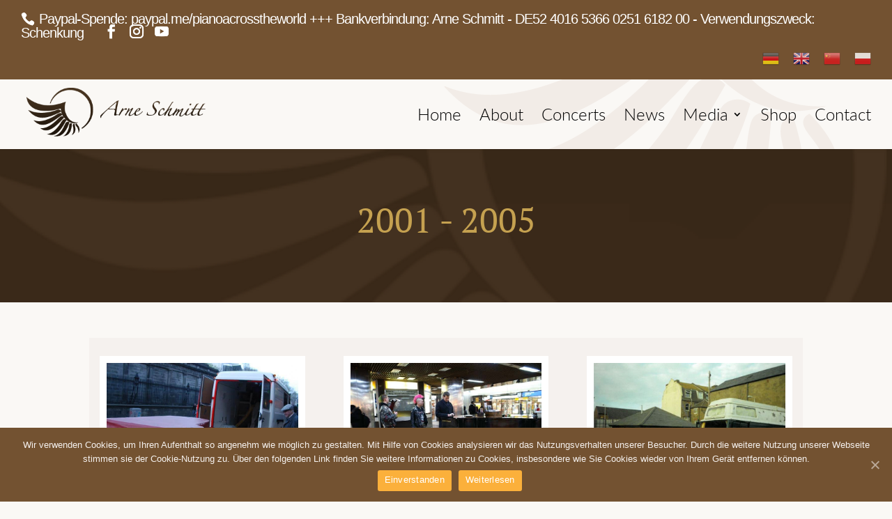

--- FILE ---
content_type: text/html; charset=UTF-8
request_url: https://arne-schmitt.com/2001-2005/
body_size: 11243
content:
<!DOCTYPE html>
<html lang="de">
<head>
	<meta charset="UTF-8" />
<meta http-equiv="X-UA-Compatible" content="IE=edge">
	<link rel="pingback" href="https://arne-schmitt.com/xmlrpc.php" />

	<script type="text/javascript">
		document.documentElement.className = 'js';
	</script>

	<script>var et_site_url='https://arne-schmitt.com';var et_post_id='4586';function et_core_page_resource_fallback(a,b){"undefined"===typeof b&&(b=a.sheet.cssRules&&0===a.sheet.cssRules.length);b&&(a.onerror=null,a.onload=null,a.href?a.href=et_site_url+"/?et_core_page_resource="+a.id+et_post_id:a.src&&(a.src=et_site_url+"/?et_core_page_resource="+a.id+et_post_id))}
</script>
	<!-- This site is optimized with the Yoast SEO plugin v14.0.4 - https://yoast.com/wordpress/plugins/seo/ -->
	<title>2001 – 2005 - Arne Schmitt</title>
	<meta name="robots" content="index, follow" />
	<meta name="googlebot" content="index, follow, max-snippet:-1, max-image-preview:large, max-video-preview:-1" />
	<meta name="bingbot" content="index, follow, max-snippet:-1, max-image-preview:large, max-video-preview:-1" />
	<link rel="canonical" href="https://arne-schmitt.com/2001-2005/" />
	<meta property="og:locale" content="de_DE" />
	<meta property="og:type" content="article" />
	<meta property="og:title" content="2001 – 2005 - Arne Schmitt" />
	<meta property="og:url" content="https://arne-schmitt.com/2001-2005/" />
	<meta property="og:site_name" content="Arne Schmitt" />
	<meta property="article:modified_time" content="2018-04-24T01:52:35+00:00" />
	<meta name="twitter:card" content="summary" />
	<script type="application/ld+json" class="yoast-schema-graph">{"@context":"https://schema.org","@graph":[{"@type":"WebSite","@id":"https://arne-schmitt.com/#website","url":"https://arne-schmitt.com/","name":"Arne Schmitt","description":"Piano Across The World","potentialAction":[{"@type":"SearchAction","target":"https://arne-schmitt.com/?s={search_term_string}","query-input":"required name=search_term_string"}],"inLanguage":"de"},{"@type":"WebPage","@id":"https://arne-schmitt.com/2001-2005/#webpage","url":"https://arne-schmitt.com/2001-2005/","name":"2001 \u2013 2005 - Arne Schmitt","isPartOf":{"@id":"https://arne-schmitt.com/#website"},"datePublished":"2017-03-14T23:39:44+00:00","dateModified":"2018-04-24T01:52:35+00:00","inLanguage":"de","potentialAction":[{"@type":"ReadAction","target":["https://arne-schmitt.com/2001-2005/"]}]}]}</script>
	<!-- / Yoast SEO plugin. -->


<link rel='dns-prefetch' href='//fonts.googleapis.com' />
<link rel='dns-prefetch' href='//s.w.org' />
<link rel="alternate" type="application/rss+xml" title="Arne Schmitt &raquo; Feed" href="https://arne-schmitt.com/feed/" />
<link rel="alternate" type="application/rss+xml" title="Arne Schmitt &raquo; Kommentar-Feed" href="https://arne-schmitt.com/comments/feed/" />
<!-- This site uses the Google Analytics by MonsterInsights plugin v7.10.4 - Using Analytics tracking - https://www.monsterinsights.com/ -->
<script type="text/javascript" data-cfasync="false">
	var mi_version         = '7.10.4';
	var mi_track_user      = true;
	var mi_no_track_reason = '';
	
	var disableStr = 'ga-disable-UA-146660007-1';

	/* Function to detect opted out users */
	function __gaTrackerIsOptedOut() {
		return document.cookie.indexOf(disableStr + '=true') > -1;
	}

	/* Disable tracking if the opt-out cookie exists. */
	if ( __gaTrackerIsOptedOut() ) {
		window[disableStr] = true;
	}

	/* Opt-out function */
	function __gaTrackerOptout() {
	  document.cookie = disableStr + '=true; expires=Thu, 31 Dec 2099 23:59:59 UTC; path=/';
	  window[disableStr] = true;
	}
	
	if ( mi_track_user ) {
		(function(i,s,o,g,r,a,m){i['GoogleAnalyticsObject']=r;i[r]=i[r]||function(){
			(i[r].q=i[r].q||[]).push(arguments)},i[r].l=1*new Date();a=s.createElement(o),
			m=s.getElementsByTagName(o)[0];a.async=1;a.src=g;m.parentNode.insertBefore(a,m)
		})(window,document,'script','//www.google-analytics.com/analytics.js','__gaTracker');

		__gaTracker('create', 'UA-146660007-1', 'auto');
		__gaTracker('set', 'forceSSL', true);
		__gaTracker('set', 'anonymizeIp', true);
		__gaTracker('send','pageview');
	} else {
		console.log( "" );
		(function() {
			/* https://developers.google.com/analytics/devguides/collection/analyticsjs/ */
			var noopfn = function() {
				return null;
			};
			var noopnullfn = function() {
				return null;
			};
			var Tracker = function() {
				return null;
			};
			var p = Tracker.prototype;
			p.get = noopfn;
			p.set = noopfn;
			p.send = noopfn;
			var __gaTracker = function() {
				var len = arguments.length;
				if ( len === 0 ) {
					return;
				}
				var f = arguments[len-1];
				if ( typeof f !== 'object' || f === null || typeof f.hitCallback !== 'function' ) {
					console.log( 'Not running function __gaTracker(' + arguments[0] + " ....) because you are not being tracked. " + mi_no_track_reason );
					return;
				}
				try {
					f.hitCallback();
				} catch (ex) {

				}
			};
			__gaTracker.create = function() {
				return new Tracker();
			};
			__gaTracker.getByName = noopnullfn;
			__gaTracker.getAll = function() {
				return [];
			};
			__gaTracker.remove = noopfn;
			window['__gaTracker'] = __gaTracker;
					})();
		}
</script>
<!-- / Google Analytics by MonsterInsights -->
		<script type="text/javascript">
			window._wpemojiSettings = {"baseUrl":"https:\/\/s.w.org\/images\/core\/emoji\/12.0.0-1\/72x72\/","ext":".png","svgUrl":"https:\/\/s.w.org\/images\/core\/emoji\/12.0.0-1\/svg\/","svgExt":".svg","source":{"concatemoji":"https:\/\/arne-schmitt.com\/wp-includes\/js\/wp-emoji-release.min.js?ver=5.4.18"}};
			/*! This file is auto-generated */
			!function(e,a,t){var n,r,o,i=a.createElement("canvas"),p=i.getContext&&i.getContext("2d");function s(e,t){var a=String.fromCharCode;p.clearRect(0,0,i.width,i.height),p.fillText(a.apply(this,e),0,0);e=i.toDataURL();return p.clearRect(0,0,i.width,i.height),p.fillText(a.apply(this,t),0,0),e===i.toDataURL()}function c(e){var t=a.createElement("script");t.src=e,t.defer=t.type="text/javascript",a.getElementsByTagName("head")[0].appendChild(t)}for(o=Array("flag","emoji"),t.supports={everything:!0,everythingExceptFlag:!0},r=0;r<o.length;r++)t.supports[o[r]]=function(e){if(!p||!p.fillText)return!1;switch(p.textBaseline="top",p.font="600 32px Arial",e){case"flag":return s([127987,65039,8205,9895,65039],[127987,65039,8203,9895,65039])?!1:!s([55356,56826,55356,56819],[55356,56826,8203,55356,56819])&&!s([55356,57332,56128,56423,56128,56418,56128,56421,56128,56430,56128,56423,56128,56447],[55356,57332,8203,56128,56423,8203,56128,56418,8203,56128,56421,8203,56128,56430,8203,56128,56423,8203,56128,56447]);case"emoji":return!s([55357,56424,55356,57342,8205,55358,56605,8205,55357,56424,55356,57340],[55357,56424,55356,57342,8203,55358,56605,8203,55357,56424,55356,57340])}return!1}(o[r]),t.supports.everything=t.supports.everything&&t.supports[o[r]],"flag"!==o[r]&&(t.supports.everythingExceptFlag=t.supports.everythingExceptFlag&&t.supports[o[r]]);t.supports.everythingExceptFlag=t.supports.everythingExceptFlag&&!t.supports.flag,t.DOMReady=!1,t.readyCallback=function(){t.DOMReady=!0},t.supports.everything||(n=function(){t.readyCallback()},a.addEventListener?(a.addEventListener("DOMContentLoaded",n,!1),e.addEventListener("load",n,!1)):(e.attachEvent("onload",n),a.attachEvent("onreadystatechange",function(){"complete"===a.readyState&&t.readyCallback()})),(n=t.source||{}).concatemoji?c(n.concatemoji):n.wpemoji&&n.twemoji&&(c(n.twemoji),c(n.wpemoji)))}(window,document,window._wpemojiSettings);
		</script>
		<meta content="Child_2020 v.1.0" name="generator"/><style type="text/css">
img.wp-smiley,
img.emoji {
	display: inline !important;
	border: none !important;
	box-shadow: none !important;
	height: 1em !important;
	width: 1em !important;
	margin: 0 .07em !important;
	vertical-align: -0.1em !important;
	background: none !important;
	padding: 0 !important;
}
</style>
	<link rel='stylesheet' id='gtranslate-style-css'  href='https://arne-schmitt.com/wp-content/plugins/gtranslate/gtranslate-style24.css?ver=5.4.18' type='text/css' media='all' />
<link rel='stylesheet' id='wp-block-library-css'  href='https://arne-schmitt.com/wp-includes/css/dist/block-library/style.min.css?ver=5.4.18' type='text/css' media='all' />
<link rel='stylesheet' id='cookie-notice-front-css'  href='https://arne-schmitt.com/wp-content/plugins/cookie-notice/css/front.min.css?ver=5.4.18' type='text/css' media='all' />
<link rel='stylesheet' id='wpcf-slick-css'  href='https://arne-schmitt.com/wp-content/plugins/wp-carousel-free/public/css/slick.css?ver=2.1.12' type='text/css' media='all' />
<link rel='stylesheet' id='wp-carousel-free-fontawesome-css'  href='https://arne-schmitt.com/wp-content/plugins/wp-carousel-free/public/css/font-awesome.min.css?ver=2.1.12' type='text/css' media='all' />
<link rel='stylesheet' id='wp-carousel-free-css'  href='https://arne-schmitt.com/wp-content/plugins/wp-carousel-free/public/css/wp-carousel-free-public.css?ver=2.1.12' type='text/css' media='all' />
<link rel='stylesheet' id='divi-style-css'  href='https://arne-schmitt.com/wp-content/themes/child_2020/style.css?ver=4.4.6' type='text/css' media='all' />

<link rel='stylesheet' id='dashicons-css'  href='https://arne-schmitt.com/wp-includes/css/dashicons.min.css?ver=5.4.18' type='text/css' media='all' />
<script type='text/javascript' src='https://arne-schmitt.com/wp-includes/js/jquery/jquery.js?ver=1.12.4-wp'></script>
<script type='text/javascript' src='https://arne-schmitt.com/wp-includes/js/jquery/jquery-migrate.min.js?ver=1.4.1'></script>
<script type='text/javascript'>
/* <![CDATA[ */
var monsterinsights_frontend = {"js_events_tracking":"true","download_extensions":"doc,pdf,ppt,zip,xls,docx,pptx,xlsx","inbound_paths":"[]","home_url":"https:\/\/arne-schmitt.com","hash_tracking":"false"};
/* ]]> */
</script>
<script type='text/javascript' src='https://arne-schmitt.com/wp-content/plugins/google-analytics-for-wordpress/assets/js/frontend.js?ver=7.10.4'></script>
<script type='text/javascript'>
/* <![CDATA[ */
var cnArgs = {"ajaxUrl":"https:\/\/arne-schmitt.com\/wp-admin\/admin-ajax.php","nonce":"9f61c1113f","hideEffect":"fade","position":"bottom","onScroll":"0","onScrollOffset":"100","onClick":"0","cookieName":"cookie_notice_accepted","cookieTime":"2592000","cookieTimeRejected":"2592000","cookiePath":"\/","cookieDomain":"","redirection":"0","cache":"0","refuse":"0","revokeCookies":"0","revokeCookiesOpt":"automatic","secure":"1","coronabarActive":"0"};
/* ]]> */
</script>
<script type='text/javascript' src='https://arne-schmitt.com/wp-content/plugins/cookie-notice/js/front.min.js?ver=1.3.1'></script>
<script type='text/javascript' src='https://arne-schmitt.com/wp-content/themes/Divi/core/admin/js/es6-promise.auto.min.js?ver=5.4.18'></script>
<script type='text/javascript'>
/* <![CDATA[ */
var et_core_api_spam_recaptcha = {"site_key":"","page_action":{"action":"2001_2005"}};
/* ]]> */
</script>
<script type='text/javascript' src='https://arne-schmitt.com/wp-content/themes/Divi/core/admin/js/recaptcha.js?ver=5.4.18'></script>
<link rel='https://api.w.org/' href='https://arne-schmitt.com/wp-json/' />
<link rel="EditURI" type="application/rsd+xml" title="RSD" href="https://arne-schmitt.com/xmlrpc.php?rsd" />
<link rel="wlwmanifest" type="application/wlwmanifest+xml" href="https://arne-schmitt.com/wp-includes/wlwmanifest.xml" /> 
<meta name="generator" content="WordPress 5.4.18" />
<link rel='shortlink' href='https://arne-schmitt.com/?p=4586' />
<link rel="alternate" type="application/json+oembed" href="https://arne-schmitt.com/wp-json/oembed/1.0/embed?url=https%3A%2F%2Farne-schmitt.com%2F2001-2005%2F" />
<link rel="alternate" type="text/xml+oembed" href="https://arne-schmitt.com/wp-json/oembed/1.0/embed?url=https%3A%2F%2Farne-schmitt.com%2F2001-2005%2F&#038;format=xml" />
<meta name="viewport" content="width=device-width, initial-scale=1.0, maximum-scale=1.0, user-scalable=0" /><link rel="shortcut icon" href="https://arne-schmitt.com/wp-content/uploads/2018/04/Favicon.png" />
<!-- Facebook Pixel Code -->
<script type='text/javascript'>
!function(f,b,e,v,n,t,s){if(f.fbq)return;n=f.fbq=function(){n.callMethod?
n.callMethod.apply(n,arguments):n.queue.push(arguments)};if(!f._fbq)f._fbq=n;
n.push=n;n.loaded=!0;n.version='2.0';n.queue=[];t=b.createElement(e);t.async=!0;
t.src=v;s=b.getElementsByTagName(e)[0];s.parentNode.insertBefore(t,s)}(window,
document,'script','https://connect.facebook.net/en_US/fbevents.js');
</script>
<!-- End Facebook Pixel Code -->
<script type='text/javascript'>
  fbq('init', '334909467539563', {}, {
    "agent": "wordpress-5.4.18-2.0.2"
});
</script><script type='text/javascript'>
  fbq('track', 'PageView', []);
</script>
<!-- Facebook Pixel Code -->
<noscript>
<img height="1" width="1" style="display:none" alt="fbpx"
src="https://www.facebook.com/tr?id=334909467539563&ev=PageView&noscript=1" />
</noscript>
<!-- End Facebook Pixel Code -->
<style type="text/css">.broken_link, a.broken_link {
	text-decoration: line-through;
}</style><style type="text/css" id="custom-background-css">
body.custom-background { background-color: #faf8f5; }
</style>
	<script type="text/javascript" src="//downloads.mailchimp.com/js/signup-forms/popup/unique-methods/embed.js" data-dojo-config="usePlainJson: true, isDebug: false"></script><script type="text/javascript">window.dojoRequire(["mojo/signup-forms/Loader"], function(L) { L.start({"baseUrl":"mc.us14.list-manage.com","uuid":"13636248697334c92a508498e","lid":"71d1ab08e9","uniqueMethods":true}) })</script><link rel="stylesheet" id="et-divi-customizer-global-cached-inline-styles" href="https://arne-schmitt.com/wp-content/et-cache/global/et-divi-customizer-global-17667214072271.min.css" onerror="et_core_page_resource_fallback(this, true)" onload="et_core_page_resource_fallback(this)" /></head>
<body class="page-template-default page page-id-4586 custom-background cookies-not-set et_bloom et_pb_button_helper_class et_fullwidth_nav et_fullwidth_secondary_nav et_fixed_nav et_show_nav et_secondary_nav_enabled et_secondary_nav_two_panels et_primary_nav_dropdown_animation_fade et_secondary_nav_dropdown_animation_fade et_header_style_left et_pb_footer_columns3 et_cover_background et_pb_gutter et_pb_gutters3 et_pb_pagebuilder_layout et_smooth_scroll et_no_sidebar et_divi_theme et-db et_minified_js et_minified_css">
	<div id="page-container">

					<div id="top-header">
			<div class="container clearfix">

			
				<div id="et-info">
									<span id="et-info-phone"> Paypal-Spende: paypal.me/pianoacrosstheworld  +++ Bankverbindung: Arne Schmitt - DE52 4016 5366 0251 6182 00 - Verwendungszweck: Schenkung</span>
				
				
				<ul class="et-social-icons">
	<li class="et-social-icon et-social-facebook">
<a href="https://www.facebook.com/PianoAcrossTheWorld/" class="icon">
<span>Facebook</span>
</a>
</li>
	<li class="et-social-icon et-social-instagram">
<a href="https://www.instagram.com/pianoacrosstheworld/" class="icon">
<span>Instagram</span>
</a>
</li>	
	<li class="et-social-icon et-social-youtube">
<a href="https://www.youtube.com/user/Roadpiano" class="icon">
<span>Youtube</span>
</a>
</li>				</div> <!-- #et-info -->

			
				<div id="et-secondary-menu">
				<div class="et_duplicate_social_icons">
								<ul class="et-social-icons">
	<li class="et-social-icon et-social-facebook">
<a href="https://www.facebook.com/PianoAcrossTheWorld/" class="icon">
<span>Facebook</span>
</a>
</li>
	<li class="et-social-icon et-social-instagram">
<a href="https://www.instagram.com/pianoacrosstheworld/" class="icon">
<span>Instagram</span>
</a>
</li>	
	<li class="et-social-icon et-social-youtube">
<a href="https://www.youtube.com/user/Roadpiano" class="icon">
<span>Youtube</span>
</a>
</li>
							</div><ul id="et-secondary-nav" class="menu"><!-- GTranslate: https://gtranslate.io/ -->
<li style="position:relative;" class="menu-item menu-item-gtranslate"><a href="#" onclick="doGTranslate('de|de');return false;" title="German" class="glink nturl notranslate"><img src="//arne-schmitt.com/wp-content/plugins/gtranslate/flags/24/de.png" height="24" width="24" alt="German" /></a></li><li style="position:relative;" class="menu-item menu-item-gtranslate"><a href="#" onclick="doGTranslate('de|en');return false;" title="English" class="glink nturl notranslate"><img src="//arne-schmitt.com/wp-content/plugins/gtranslate/flags/24/en.png" height="24" width="24" alt="English" /></a></li><li style="position:relative;" class="menu-item menu-item-gtranslate"><a href="#" onclick="doGTranslate('de|zh-CN');return false;" title="Chinese (Simplified)" class="glink nturl notranslate"><img src="//arne-schmitt.com/wp-content/plugins/gtranslate/flags/24/zh-CN.png" height="24" width="24" alt="Chinese (Simplified)" /></a></li><li style="position:relative;" class="menu-item menu-item-gtranslate"><a href="#" onclick="doGTranslate('de|pl');return false;" title="Polish" class="glink nturl notranslate"><img src="//arne-schmitt.com/wp-content/plugins/gtranslate/flags/24/pl.png" height="24" width="24" alt="Polish" /></a></li><style type="text/css">
#goog-gt-tt {display:none !important;}
.goog-te-banner-frame {display:none !important;}
.goog-te-menu-value:hover {text-decoration:none !important;}
.goog-text-highlight {background-color:transparent !important;box-shadow:none !important;}
body {top:0 !important;}
#google_translate_element2 {display:none!important;}
</style>

<div id="google_translate_element2"></div>
<script type="text/javascript">
function googleTranslateElementInit2() {new google.translate.TranslateElement({pageLanguage: 'de',autoDisplay: false}, 'google_translate_element2');}
</script><script type="text/javascript" src="//translate.google.com/translate_a/element.js?cb=googleTranslateElementInit2"></script>


<script type="text/javascript">
function GTranslateGetCurrentLang() {var keyValue = document['cookie'].match('(^|;) ?googtrans=([^;]*)(;|$)');return keyValue ? keyValue[2].split('/')[2] : null;}
function GTranslateFireEvent(element,event){try{if(document.createEventObject){var evt=document.createEventObject();element.fireEvent('on'+event,evt)}else{var evt=document.createEvent('HTMLEvents');evt.initEvent(event,true,true);element.dispatchEvent(evt)}}catch(e){}}
function doGTranslate(lang_pair){if(lang_pair.value)lang_pair=lang_pair.value;if(lang_pair=='')return;var lang=lang_pair.split('|')[1];if(GTranslateGetCurrentLang() == null && lang == lang_pair.split('|')[0])return;var teCombo;var sel=document.getElementsByTagName('select');for(var i=0;i<sel.length;i++)if(/goog-te-combo/.test(sel[i].className)){teCombo=sel[i];break;}if(document.getElementById('google_translate_element2')==null||document.getElementById('google_translate_element2').innerHTML.length==0||teCombo.length==0||teCombo.innerHTML.length==0){setTimeout(function(){doGTranslate(lang_pair)},500)}else{teCombo.value=lang;GTranslateFireEvent(teCombo,'change');GTranslateFireEvent(teCombo,'change')}}
</script>
</ul>				</div> <!-- #et-secondary-menu -->

			</div> <!-- .container -->
		</div> <!-- #top-header -->
		
	
			<header id="main-header" data-height-onload="86">
			<div class="container clearfix et_menu_container">
							<div class="logo_container">
					<span class="logo_helper"></span>
					<a href="https://arne-schmitt.com/">
						<img src="https://arne-schmitt.com/wp-content/uploads/2018/04/Logo.png" alt="Arne Schmitt" id="logo" data-height-percentage="100" />
					</a>
				</div>
							<div id="et-top-navigation" data-height="86" data-fixed-height="86">
											<nav id="top-menu-nav">
						<ul id="top-menu" class="nav"><li id="menu-item-4442" class="menu-item menu-item-type-post_type menu-item-object-page menu-item-home menu-item-4442"><a href="https://arne-schmitt.com/">Home</a></li>
<li id="menu-item-4446" class="menu-item menu-item-type-post_type menu-item-object-page menu-item-4446"><a href="https://arne-schmitt.com/about/">About</a></li>
<li id="menu-item-6319" class="menu-item menu-item-type-custom menu-item-object-custom menu-item-6319"><a href="https://www.facebook.com/PianoAcrossTheWorld/posts/3270927479639125">Concerts</a></li>
<li id="menu-item-6247" class="menu-item menu-item-type-post_type menu-item-object-page menu-item-6247"><a href="https://arne-schmitt.com/news/">News</a></li>
<li id="menu-item-4460" class="menu-item menu-item-type-post_type menu-item-object-page menu-item-has-children menu-item-4460"><a href="https://arne-schmitt.com/media/">Media</a>
<ul class="sub-menu">
	<li id="menu-item-4684" class="menu-item menu-item-type-post_type menu-item-object-page menu-item-4684"><a href="https://arne-schmitt.com/press/">Press</a></li>
</ul>
</li>
<li id="menu-item-4441" class="menu-item menu-item-type-post_type menu-item-object-page menu-item-4441"><a href="https://arne-schmitt.com/shop/">Shop</a></li>
<li id="menu-item-4464" class="menu-item menu-item-type-post_type menu-item-object-page menu-item-4464"><a href="https://arne-schmitt.com/contact/">Contact</a></li>
</ul>						</nav>
					
					
					
					
					<div id="et_mobile_nav_menu">
				<div class="mobile_nav closed">
					<span class="select_page">Seite wählen</span>
					<span class="mobile_menu_bar mobile_menu_bar_toggle"></span>
				</div>
			</div>				</div> <!-- #et-top-navigation -->
			</div> <!-- .container -->
			<div class="et_search_outer">
				<div class="container et_search_form_container">
					<form role="search" method="get" class="et-search-form" action="https://arne-schmitt.com/">
					<input type="search" class="et-search-field" placeholder="Suchen &hellip;" value="" name="s" title="Suchen nach:" />					</form>
					<span class="et_close_search_field"></span>
				</div>
			</div>
		</header> <!-- #main-header -->
			<div id="et-main-area">
	
<div id="main-content">


			
				<article id="post-4586" class="post-4586 page type-page status-publish hentry">

				
					<div class="entry-content">
					<div id="et-boc" class="et-boc">
			
		<div class="et-l et-l--post">
			<div class="et_builder_inner_content et_pb_gutters3">
		<div class="et_pb_section et_pb_section_0 et_pb_with_background et_pb_fullwidth_section et_section_regular" >
				
				
				
				
					<section class="et_pb_module et_pb_fullwidth_header et_pb_fullwidth_header_0 et_pb_text_align_center et_pb_bg_layout_light">
				
				
				<div class="et_pb_fullwidth_header_container center">
					<div class="header-content-container center">
					<div class="header-content">
						
						<h1 class="et_pb_module_header">2001 - 2005</h1>
						
						<div class="et_pb_header_content_wrapper"></div>
						
					</div>
				</div>
					
				</div>
				<div class="et_pb_fullwidth_header_overlay"></div>
				<div class="et_pb_fullwidth_header_scroll"></div>
			</section>
				
				
			</div> <!-- .et_pb_section --><div class="et_pb_section et_pb_section_1 et_section_regular et_section_transparent" >
				
				
				
				
					<div class="et_pb_row et_pb_row_0">
				<div class="et_pb_column et_pb_column_1_3 et_pb_column_0  et_pb_css_mix_blend_mode_passthrough">
				
				
				<div class="et_pb_module et_pb_image et_pb_image_0">
				
				
				<a href="https://arne-schmitt.com/wp-content/uploads/2018/04/30dublin1.jpg" class="et_pb_lightbox_image" title=""><span class="et_pb_image_wrap "><img src="https://arne-schmitt.com/wp-content/uploads/2018/04/30dublin1.jpg" alt="" title="" srcset="https://arne-schmitt.com/wp-content/uploads/2018/04/30dublin1.jpg 766w, https://arne-schmitt.com/wp-content/uploads/2018/04/30dublin1-300x199.jpg 300w" sizes="(max-width: 766px) 100vw, 766px" /></span></a>
			</div>
			</div> <!-- .et_pb_column --><div class="et_pb_column et_pb_column_1_3 et_pb_column_1  et_pb_css_mix_blend_mode_passthrough">
				
				
				<div class="et_pb_module et_pb_image et_pb_image_1">
				
				
				<a href="https://arne-schmitt.com/wp-content/uploads/2018/04/32dusseldorf1.jpg" class="et_pb_lightbox_image" title=""><span class="et_pb_image_wrap "><img src="https://arne-schmitt.com/wp-content/uploads/2018/04/32dusseldorf1.jpg" alt="" title="" srcset="https://arne-schmitt.com/wp-content/uploads/2018/04/32dusseldorf1.jpg 766w, https://arne-schmitt.com/wp-content/uploads/2018/04/32dusseldorf1-300x199.jpg 300w" sizes="(max-width: 766px) 100vw, 766px" /></span></a>
			</div>
			</div> <!-- .et_pb_column --><div class="et_pb_column et_pb_column_1_3 et_pb_column_2  et_pb_css_mix_blend_mode_passthrough et-last-child">
				
				
				<div class="et_pb_module et_pb_image et_pb_image_2">
				
				
				<a href="https://arne-schmitt.com/wp-content/uploads/2018/04/2001England1.jpg" class="et_pb_lightbox_image" title=""><span class="et_pb_image_wrap "><img src="https://arne-schmitt.com/wp-content/uploads/2018/04/2001England1.jpg" alt="" title="" srcset="https://arne-schmitt.com/wp-content/uploads/2018/04/2001England1.jpg 766w, https://arne-schmitt.com/wp-content/uploads/2018/04/2001England1-300x208.jpg 300w" sizes="(max-width: 766px) 100vw, 766px" /></span></a>
			</div>
			</div> <!-- .et_pb_column -->
				
				
			</div> <!-- .et_pb_row --><div class="et_pb_row et_pb_row_1">
				<div class="et_pb_column et_pb_column_1_3 et_pb_column_3  et_pb_css_mix_blend_mode_passthrough">
				
				
				<div class="et_pb_module et_pb_image et_pb_image_3">
				
				
				<a href="https://arne-schmitt.com/wp-content/uploads/2018/04/2004FebGalwayIreland1.jpg" class="et_pb_lightbox_image" title=""><span class="et_pb_image_wrap "><img src="https://arne-schmitt.com/wp-content/uploads/2018/04/2004FebGalwayIreland1.jpg" alt="" title="" srcset="https://arne-schmitt.com/wp-content/uploads/2018/04/2004FebGalwayIreland1.jpg 766w, https://arne-schmitt.com/wp-content/uploads/2018/04/2004FebGalwayIreland1-300x208.jpg 300w" sizes="(max-width: 766px) 100vw, 766px" /></span></a>
			</div>
			</div> <!-- .et_pb_column --><div class="et_pb_column et_pb_column_1_3 et_pb_column_4  et_pb_css_mix_blend_mode_passthrough">
				
				
				<div class="et_pb_module et_pb_image et_pb_image_4">
				
				
				<a href="https://arne-schmitt.com/wp-content/uploads/2018/04/image181.jpg" class="et_pb_lightbox_image" title=""><span class="et_pb_image_wrap "><img src="https://arne-schmitt.com/wp-content/uploads/2018/04/image181.jpg" alt="" title="" srcset="https://arne-schmitt.com/wp-content/uploads/2018/04/image181.jpg 766w, https://arne-schmitt.com/wp-content/uploads/2018/04/image181-300x208.jpg 300w" sizes="(max-width: 766px) 100vw, 766px" /></span></a>
			</div>
			</div> <!-- .et_pb_column --><div class="et_pb_column et_pb_column_1_3 et_pb_column_5  et_pb_css_mix_blend_mode_passthrough et-last-child">
				
				
				<div class="et_pb_module et_pb_image et_pb_image_5">
				
				
				<a href="https://arne-schmitt.com/wp-content/uploads/2018/04/31dublin3.jpg" class="et_pb_lightbox_image" title=""><span class="et_pb_image_wrap "><img src="https://arne-schmitt.com/wp-content/uploads/2018/04/31dublin3.jpg" alt="" title="" srcset="https://arne-schmitt.com/wp-content/uploads/2018/04/31dublin3.jpg 766w, https://arne-schmitt.com/wp-content/uploads/2018/04/31dublin3-300x199.jpg 300w" sizes="(max-width: 766px) 100vw, 766px" /></span></a>
			</div>
			</div> <!-- .et_pb_column -->
				
				
			</div> <!-- .et_pb_row --><div class="et_pb_row et_pb_row_2">
				<div class="et_pb_column et_pb_column_1_3 et_pb_column_6  et_pb_css_mix_blend_mode_passthrough">
				
				
				<div class="et_pb_module et_pb_image et_pb_image_6">
				
				
				<a href="https://arne-schmitt.com/wp-content/uploads/2018/04/image201.jpg" class="et_pb_lightbox_image" title=""><span class="et_pb_image_wrap "><img src="https://arne-schmitt.com/wp-content/uploads/2018/04/image201.jpg" alt="" title="" srcset="https://arne-schmitt.com/wp-content/uploads/2018/04/image201.jpg 766w, https://arne-schmitt.com/wp-content/uploads/2018/04/image201-300x208.jpg 300w" sizes="(max-width: 766px) 100vw, 766px" /></span></a>
			</div>
			</div> <!-- .et_pb_column --><div class="et_pb_column et_pb_column_1_3 et_pb_column_7  et_pb_css_mix_blend_mode_passthrough et_pb_column_empty">
				
				
				
			</div> <!-- .et_pb_column --><div class="et_pb_column et_pb_column_1_3 et_pb_column_8  et_pb_css_mix_blend_mode_passthrough et-last-child et_pb_column_empty">
				
				
				
			</div> <!-- .et_pb_column -->
				
				
			</div> <!-- .et_pb_row -->
				
				
			</div> <!-- .et_pb_section -->		</div><!-- .et_builder_inner_content -->
	</div><!-- .et-l -->
	
			
		</div><!-- #et-boc -->
							</div> <!-- .entry-content -->

				
				</article> <!-- .et_pb_post -->

			

</div> <!-- #main-content -->


	<span class="et_pb_scroll_top et-pb-icon"></span>


			<footer id="main-footer">
				
<div class="container">
    <div id="footer-widgets" class="clearfix">
		<div class="footer-widget"><div id="text-2" class="fwidget et_pb_widget widget_text"><h4 class="title">Links:</h4>			<div class="textwidget"><p><span style="color: #c9a85f;"><a style="color: #c9a85f;" href="https://arne-schmitt.com/shop/" target="_blank" rel="noopener noreferrer">Shop</a></span><br />
<span style="color: #c9a85f;"><a style="color: #c9a85f;" href="https://arne-schmitt.com/newsletter/" target="_blank" rel="noopener noreferrer">Newsletter</a></span><br />
<span style="color: #c9a85f;"><a style="color: #c9a85f;" href="https://arne-schmitt.com/impressum/" target="_blank" rel="noopener noreferrer">Impressum</a></span><br />
<span style="color: #c9a85f;"><a style="color: #c9a85f;" href="https://arne-schmitt.com/datenschutz/" target="_blank" rel="noopener noreferrer">Datenschutz</a></span><br />
<span style="color: #c9a85f;"><a style="color: #c9a85f;" href="https://arne-schmitt.com/datenschutz-facebook/" target="_blank" rel="noopener noreferrer">Datenschutz Facebook</a></span></p>
</div>
		</div> <!-- end .fwidget --></div> <!-- end .footer-widget --><div class="footer-widget"><div id="text-3" class="fwidget et_pb_widget widget_text"><h4 class="title">Social Media:</h4>			<div class="textwidget"><a href="https://www.youtube.com/c/pianoacrosstheworld?sub_confirmation=1" target="_blank" rel="noopener noreferrer"><img class="alignnone" src="https://arne-schmitt.com/wp-content/uploads/2018/04/YouTube-logo-full_color-2.png" /></a>

<a href="https://www.facebook.com/PianoAcrossTheWorld/" target="_blank" rel="noopener noreferrer"> <img class="alignnone" src="https://arne-schmitt.com/wp-content/uploads/f_logo_RGB-Blue_40.png" /></a>

<a href="https://www.instagram.com/pianoacrosstheworld/" target="_blank" rel="noopener noreferrer"> <img class="alignnone" src="https://arne-schmitt.com/wp-content/uploads/IG_Glyph_viceversa03_FJ.png" /></a></div>
		</div> <!-- end .fwidget --></div> <!-- end .footer-widget --><div class="footer-widget"><div id="text-6" class="fwidget et_pb_widget widget_text"><h4 class="title">Spende/Donation:</h4>			<div class="textwidget"><p><a href="https://paypal.me/pianoacrosstheworld" target="_blank" rel="noopener noreferrer"><img class="alignnone" src="https://arne-schmitt.com/wp-content/uploads/kisspng-donation-computer-icons-portable-network-graphics-5b972c7ded3449.9709889315366339819716-e1588794293118.png" /></a><a href="https://arne-schmitt.com/wp-content/uploads/kisspng-donation-computer-icons-portable-network-graphics-5b972c7ded3449.9709889315366339819716-1-e1588810186995.png" target="_blank" rel="noopener noreferrer"> <img class="alignnone" src="https://arne-schmitt.com/wp-content/uploads/Bitcoin-Logo-Arne-Schmitt-bc1q44ddr6042cqmxs583t3ahzp09nxjr4tcmkz0w6-e1588794768426.png" /></a>bc1q44ddr6042cqmxs583t3ahzp09nxjr4tcmkz0w6</p>
</div>
		</div> <!-- end .fwidget --></div> <!-- end .footer-widget -->    </div> <!-- #footer-widgets -->
</div>    <!-- .container -->

		
				<div id="footer-bottom">
					<div class="container clearfix">
				<div id="footer-info">© Arne Schmitt, Straßenmusiker. Piano Across The World | 2020</div>					</div>	<!-- .container -->
				</div>
			</footer> <!-- #main-footer -->
		</div> <!-- #et-main-area -->


	</div> <!-- #page-container -->

	<script type='text/javascript'>
/* <![CDATA[ */
var sta_settings = {"distance":"50","speed":"5000","exceptions":""};
/* ]]> */
</script>
<script type='text/javascript' src='https://arne-schmitt.com/wp-content/plugins/scroll-to-anchor/includes/../js/scroll-to-anchor.min.js?ver=5.4.18'></script>
<script type='text/javascript'>
/* <![CDATA[ */
var DIVI = {"item_count":"%d Item","items_count":"%d Items"};
var et_shortcodes_strings = {"previous":"Vorherige","next":"N\u00e4chste"};
var et_pb_custom = {"ajaxurl":"https:\/\/arne-schmitt.com\/wp-admin\/admin-ajax.php","images_uri":"https:\/\/arne-schmitt.com\/wp-content\/themes\/Divi\/images","builder_images_uri":"https:\/\/arne-schmitt.com\/wp-content\/themes\/Divi\/includes\/builder\/images","et_frontend_nonce":"177e9d9b99","subscription_failed":"Bitte \u00fcberpr\u00fcfen Sie die Felder unten aus, um sicherzustellen, dass Sie die richtigen Informationen eingegeben.","et_ab_log_nonce":"ef76149ab6","fill_message":"Bitte f\u00fcllen Sie die folgenden Felder aus:","contact_error_message":"Bitte folgende Fehler beheben:","invalid":"Ung\u00fcltige E-Mail","captcha":"Captcha","prev":"Vorherige","previous":"Vorherige","next":"Weiter","wrong_captcha":"Sie haben die falsche Zahl im Captcha eingegeben.","wrong_checkbox":"Checkbox","ignore_waypoints":"no","is_divi_theme_used":"1","widget_search_selector":".widget_search","ab_tests":[],"is_ab_testing_active":"","page_id":"4586","unique_test_id":"","ab_bounce_rate":"5","is_cache_plugin_active":"yes","is_shortcode_tracking":"","tinymce_uri":""}; var et_frontend_scripts = {"builderCssContainerPrefix":"#et-boc","builderCssLayoutPrefix":"#et-boc .et-l"};
var et_pb_box_shadow_elements = [];
var et_pb_motion_elements = {"desktop":[],"tablet":[],"phone":[]};
/* ]]> */
</script>
<script type='text/javascript' src='https://arne-schmitt.com/wp-content/themes/Divi/js/custom.unified.js?ver=4.4.6'></script>
<script type='text/javascript' src='https://arne-schmitt.com/wp-content/themes/Divi/core/admin/js/common.js?ver=4.4.6'></script>
<script type='text/javascript' src='https://arne-schmitt.com/wp-includes/js/wp-embed.min.js?ver=5.4.18'></script>
<style id="et-builder-module-design-4586-cached-inline-styles">div.et_pb_section.et_pb_section_0{background-image:url(https://arne-schmitt.com/wp-content/uploads/2018/04/footer-bg.png)!important}.et_pb_section_0.et_pb_section{background-color:#735231!important}.et_pb_fullwidth_header_0.et_pb_fullwidth_header .header-content h1,.et_pb_fullwidth_header_0.et_pb_fullwidth_header .header-content h2.et_pb_module_header,.et_pb_fullwidth_header_0.et_pb_fullwidth_header .header-content h3.et_pb_module_header,.et_pb_fullwidth_header_0.et_pb_fullwidth_header .header-content h4.et_pb_module_header,.et_pb_fullwidth_header_0.et_pb_fullwidth_header .header-content h5.et_pb_module_header,.et_pb_fullwidth_header_0.et_pb_fullwidth_header .header-content h6.et_pb_module_header{font-size:50px;color:#c5a150!important}.et_pb_fullwidth_header.et_pb_fullwidth_header_0{background-image:url(https://arne-schmitt.com/wp-content/uploads/2018/04/footer-image.png);background-color:rgba(255,255,255,0)}.et_pb_row_0{background-color:#f5f1ee;padding-left:15px;padding-right:15px}.et_pb_row_1{background-color:#f5f1ee;padding-left:15px;padding-right:15px}.et_pb_row_2{background-color:#f5f1ee;padding-left:15px;padding-right:15px}.et_pb_image_0{border-top:10px solid white;border-bottom:10px solid white;border-left:10px solid white;border-right:10px solid white;text-align:left;margin-left:0}.et_pb_image_1{border-top:10px solid white;border-bottom:10px solid white;border-left:10px solid white;border-right:10px solid white;text-align:left;margin-left:0}.et_pb_image_2{border-top:10px solid white;border-bottom:10px solid white;border-left:10px solid white;border-right:10px solid white;text-align:left;margin-left:0}.et_pb_image_3{border-top:10px solid white;border-bottom:10px solid white;border-left:10px solid white;border-right:10px solid white;text-align:left;margin-left:0}.et_pb_image_4{border-top:10px solid white;border-bottom:10px solid white;border-left:10px solid white;border-right:10px solid white;text-align:left;margin-left:0}.et_pb_image_5{border-top:10px solid white;border-bottom:10px solid white;border-left:10px solid white;border-right:10px solid white;text-align:left;margin-left:0}.et_pb_image_6{border-top:10px solid white;border-bottom:10px solid white;border-left:10px solid white;border-right:10px solid white;text-align:left;margin-left:0}@media only screen and (max-width:980px){.et_pb_image_0{text-align:center;margin-left:auto;margin-right:auto}.et_pb_image_1{text-align:center;margin-left:auto;margin-right:auto}.et_pb_image_2{text-align:center;margin-left:auto;margin-right:auto}.et_pb_image_3{text-align:center;margin-left:auto;margin-right:auto}.et_pb_image_4{text-align:center;margin-left:auto;margin-right:auto}.et_pb_image_5{text-align:center;margin-left:auto;margin-right:auto}.et_pb_image_6{text-align:center;margin-left:auto;margin-right:auto}}@media only screen and (max-width:767px){.et_pb_image_0{margin-left:auto;margin-right:auto}.et_pb_image_1{margin-left:auto;margin-right:auto}.et_pb_image_2{margin-left:auto;margin-right:auto}.et_pb_image_3{margin-left:auto;margin-right:auto}.et_pb_image_4{margin-left:auto;margin-right:auto}.et_pb_image_5{margin-left:auto;margin-right:auto}.et_pb_image_6{margin-left:auto;margin-right:auto}}</style>
		<!-- Cookie Notice plugin v1.3.1 by Digital Factory https://dfactory.eu/ -->
		<div id="cookie-notice" role="banner" class="cookie-notice-hidden cookie-revoke-hidden cn-position-bottom" aria-label="Cookie Notice" style="background-color: rgba(115,82,49,1);"><div class="cookie-notice-container" style="color: #f5f1ee;"><span id="cn-notice-text" class="cn-text-container">Wir verwenden Cookies, um Ihren Aufenthalt so angenehm wie möglich zu gestalten. Mit Hilfe von Cookies analysieren wir das Nutzungsverhalten unserer Besucher. Durch die weitere Nutzung unserer Webseite stimmen sie der Cookie-Nutzung zu. Über den folgenden Link finden Sie weitere Informationen zu Cookies, insbesondere wie Sie Cookies wieder von Ihrem Gerät entfernen können.</span><span id="cn-notice-buttons" class="cn-buttons-container"><a href="#" id="cn-accept-cookie" data-cookie-set="accept" class="cn-set-cookie cn-button wp-default">Einverstanden</a><a href="https://arne-schmitt.com/datenschutz/" target="_blank" id="cn-more-info" class="cn-more-info cn-button wp-default">Weiterlesen</a></span><a href="javascript:void(0);" id="cn-close-notice" data-cookie-set="accept" class="cn-close-icon"></a></div>
			
		</div>
		<!-- / Cookie Notice plugin --></body>
</html>


<!-- Cachify | http://cachify.de
Generiert @ 22.01.2026 09:08:31 -->

--- FILE ---
content_type: text/css
request_url: https://arne-schmitt.com/wp-content/themes/child_2020/style.css?ver=4.4.6
body_size: 49
content:
/*
Theme Name: Child_2020
Version: 1.0
Description: A child theme of Divi
Template: Divi
Author: Louisa Klanten
*/
@import url("../Divi/style.css");
/* Your awesome customization starts here */


--- FILE ---
content_type: text/plain
request_url: https://www.google-analytics.com/j/collect?v=1&_v=j102&aip=1&a=1275877400&t=pageview&_s=1&dl=https%3A%2F%2Farne-schmitt.com%2F2001-2005%2F&ul=en-us%40posix&dt=2001%20%E2%80%93%202005%20-%20Arne%20Schmitt&sr=1280x720&vp=1280x720&_u=YEBAAUABCAAAACAAI~&jid=2068580185&gjid=954396191&cid=1405127574.1769102900&tid=UA-146660007-1&_gid=328717562.1769102900&_r=1&_slc=1&z=1415965671
body_size: -451
content:
2,cG-7XC00QHX5J